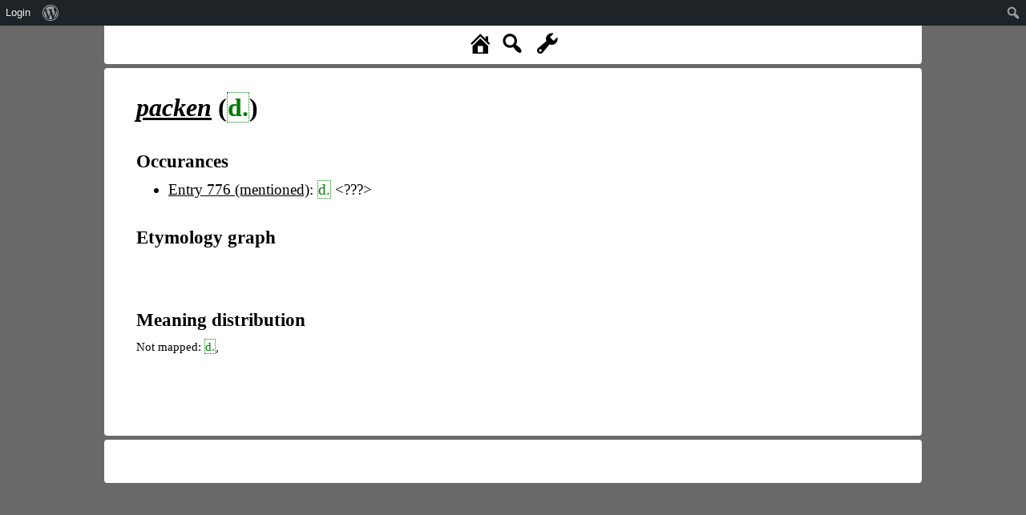

--- FILE ---
content_type: application/javascript
request_url: https://www.rew-online.gwi.uni-muenchen.de/wp-content/plugins/rew/src/js/graph.js?ver=6.9
body_size: 2481
content:
function drawGraph (){
	
	var graph = {"nodes" : [], "links" : []};
	
	var forms_used = [];
	var prev_forms = {};
	for (let key in state.jsdata.RELATIONS){
		let relData = state.jsdata.RELATIONS[key];
		
		if (!forms_used.includes(relData["id_form_1"])){
			forms_used.push(relData["id_form_1"]);
		}
		
		if (!forms_used.includes(relData["id_form_2"])){
			forms_used.push(relData["id_form_2"]);
		}
		
		if (!prev_forms[relData["id_form_1"]]){
			prev_forms[relData["id_form_1"]] = [];
		}
		prev_forms[relData["id_form_1"]].push(relData["id_form_2"]);
	}
	
	var nodes = {};
	
	for (let i = 0; i < forms_used.length; i++){
		let lev = state.jsdata.NODE_LEVELS[forms_used[i]];
		if (!nodes[lev]){
			nodes[lev] = [];
		}
		nodes[lev].push(forms_used[i]);
	}
	
	max_len = 0;
	max_level = 0;
	for (let level in nodes){
		if (level == 0){
			continue; //First nodes can be left as they are
		}
		
		if (level > max_level){
			max_level = level;
		}
		
		const average = list => list.reduce((prev, curr) => prev + curr) / list.length;
		
		nodes[level].sort(function (n1, n2){
			//Compute the average value of all previous node indexes => node that has etymon 1 and 3 is sorted at 2 etc.
			let avg_1 = average(prev_forms[n1].map(x => nodes[level-1].indexOf(x)));
			let avg_2 = average(prev_forms[n2].map(x => nodes[level-1].indexOf(x)));
			return avg_1 - avg_2;
		});
		
		if (nodes[level].length > max_len){
			max_len = nodes[level].length;
		}
	}
	
	var node_height = 25;
	var margin = 15;
	var height = max_len * (node_height + margin);
	var nodes_index_map = {};
	
	var max_nwidth = 0;
	var widths = {};
	
	for (let level in nodes){
		for (let i = 0; i< nodes[level].length; i++){
			let name = state.jsdata.NODE_NAMES[nodes[level][i]];
			let nwidth = name.length * 7 + 25;
			
			if (nwidth > max_nwidth){
				max_nwidth = nwidth;
			}
			
			widths[nodes[level][i]] = nwidth;
		}
	}
	
	var divWidth = jQuery("#etymon_graph").width();
	var x_dist = Math.max(max_nwidth + 80, divWidth / (max_level * 1 + 1));
	
	for (let level in nodes){
		
		var num_nodes = nodes[level].length;
		var per_node = height / num_nodes;
		
		for (let i = 0; i< nodes[level].length; i++){
			
			let form = nodes[level][i];
			
			nodes_index_map[form] = graph.nodes.length;

			graph.nodes.push({
				"name" : state.jsdata.NODE_NAMES[form], 
				"width": widths[form], 
				"height": node_height, 
				"id" : form, 
				"x" : level * x_dist,
				"y" : i * per_node + 0.5 * per_node
			});
		}
	}
	
	for (let key in state.jsdata.RELATIONS){
		let relData = state.jsdata.RELATIONS[key];
		
		graph.links.push({"source" : nodes_index_map[relData["id_form_2"]], "target": nodes_index_map[relData["id_form_1"]], "id": key});	
	}
	
	//Find marked edges
	var marked = [];
	for (let key in state.jsdata.RELATIONS){
		let relData = state.jsdata.RELATIONS[key];
		if (relData["id_form_1"] == state.jsdata.MARKED){
			marked.push(key);
		}
	}
	
	var pos = 0;
	while (pos < marked.length){
		cconn = state.jsdata.RELATIONS[marked[pos]];
		csource = cconn["id_form_2"];	
		
		for (let key in state.jsdata.RELATIONS){
			let relData = state.jsdata.RELATIONS[key];
			if (relData["id_form_1"] == csource){
				marked.push(key);
			}
		}	
		
		pos++;
	}
	

	var svg = d3.select("div#etymon_graph").append("svg")
        .attr("width", 800)
        .attr("height", height + node_height);

	svg
	    .append('defs')
	    .append('marker')
	    .attr('id', 'arrow')
	    .attr('markerUnits', "strokeWidth")
	    .attr('markerWidth', 12)
	    .attr('markerHeight', 12)
	    .attr('viewBox', "0 0 12 12")
	    .attr('refX', 9)
	    .attr('refY', 6)
		.attr('orient', "auto")
	    .append('path')
	    .attr('d', "M2,2 L10,6 L2,10 L6,6 L2,2")
	    .attr('fill', '#999');

	svg
	    .append('defs')
	    .append('marker')
	    .attr('id', 'arrow_red')
	    .attr('markerUnits', "strokeWidth")
	    .attr('markerWidth', 12)
	    .attr('markerHeight', 12)
	    .attr('viewBox', "0 0 12 12")
	    .attr('refX', 9)
	    .attr('refY', 6)
		.attr('orient', "auto")
	    .append('path')
	    .attr('d', "M2,2 L10,6 L2,10 L6,6 L2,2")
	    .attr('fill', 'indianred');

	var node = svg.selectAll(".node")
		.data(graph.nodes)
		.enter().append("rect")
	        .attr("class", "node")
	        .attr("width", function (d) { return d.width; })
	        .attr("height", function (d) { return d.height; })
			.attr("x", function (d) { return d.x; })
	        .attr("y", function (d) { return d.y; })
			.attr("rx", 5).attr("ry", 5)
	        .style("fill", function (d) { return d.id == state.jsdata.MARKED? "indianred" : "rgb(31, 119, 180)"; })
			.on("click", function (d){window.location.href = "?id_form=" + d.id})


	var label = svg.selectAll(".label")
		.data(graph.nodes)
		.enter().append("text")
			.attr("class", "label")
			.text(function (d) { return d.name; })
			.attr("x", function (d) { return d.x  + d.width / 2; })
			.attr("y", function (d) {
	             var h = this.getBBox().height;
	             return d.y + h/4  + d.height / 2;
			})
		.on("click", function (d){window.location.href = "?id_form=" + d.id})
		
	var link = svg.selectAll(".link")
		.data(graph.links)
		.enter().append("line")
			.attr("class", "link")
			.attr("x1", function (d) { return graph.nodes[d.source].x + graph.nodes[d.source].width; })
            .attr("y1", function (d) { return graph.nodes[d.source].y + graph.nodes[d.source].height / 2;})
            .attr("x2", function (d) { return graph.nodes[d.target].x; })
            .attr("y2", function (d) { return graph.nodes[d.target].y + graph.nodes[d.target].height / 2;})
			.attr("stroke", function (d){return marked.indexOf(d.id) != -1? "indianred": "#999";})
			.attr("stroke-width", function (d){return marked.indexOf(d.id) != -1? "3px": "1.5px";})
			.attr('marker-end', function (d){return marked.indexOf(d.id) != -1? "url(#arrow_red)": "url(#arrow)";})
}











function drawGraphOld (){
	
	var graph = {"nodes" : [], "links" : [], "constraints" : []};

	var forms_used = [];
	var links = [];
	for (let key in state.jsdata.RELATIONS){
		let relData = state.jsdata.RELATIONS[key];
		
		if (!forms_used.includes(relData["id_form_1"])){
			forms_used.push(relData["id_form_1"]);
		}
		
		if (!forms_used.includes(relData["id_form_2"])){
			forms_used.push(relData["id_form_2"]);
		}
		
		links.push([relData["id_form_2"], relData["id_form_1"]]);
	}
	
	//Sort forms by levels
	forms_used.sort(function (e1, e2){
		return state.jsdata.NODE_LEVELS[e2] - state.jsdata.NODE_LEVELS[e1];
	});
	
	//Create nodes
	for (let i = 0; i < forms_used.length; i++){
		let name = state.jsdata.NODE_NAMES[forms_used[i]];
		graph.nodes.push({
			"name" : name, 
			"width": name.length * 10 + 30, 
			"height": 30, 
			"id" : forms_used[i], 
			"x" : state.jsdata.NODE_LEVELS[forms_used[i]] * 50,
			"y" : 50
		});
	}
	
	//Create edges
	for (let i = 0; i < links.length; i++){
		let link = links[i];
		graph.links.push({"source" : forms_used.indexOf(link[0]), "target" : forms_used.indexOf(link[1])});
	}
	
	var clevel = false;
	var cnodes = [];
	for (let i = 0; i < graph.nodes.length; i++){
		let node = graph.nodes[i];
		let lev = state.jsdata.NODE_LEVELS[node["id"]];
		
		if (lev != clevel){
			if (cnodes.length > 0){
				graph.constraints.push({
					"type":"alignment",
	   				"axis":"x",
					"offsets": cnodes
				});
				
				cnodes = [];
			}
			
			clevel = lev;
		}
		
		cnodes.push({"node": i, "offset": 0});
	}
	
	if (cnodes.length > 0){
		graph.constraints.push({
			"type":"alignment",
			"axis":"x",
			"offsets": cnodes
		});
	}


	console.log(graph);
	
	var width = 800,
        height = 800;


    var d3cola = cola.d3adaptor(d3)
        .linkDistance(200)
        .avoidOverlaps(true)
        .size([width, height]);


    var svg = d3.select("div#etymon_graph").append("svg")
        .attr("width", width)
        .attr("height", height);

        //graph.nodes.forEach(function (v) { v.x = 40, v.y = 50 });
        d3cola
            .nodes(graph.nodes)
            .links(graph.links)
            .constraints(graph.constraints)
            .start(10,10,10);

        var link = svg.selectAll(".link")
            .data(graph.links)
          .enter().append("line")
            .attr("class", "link")

        var color = d3.scaleOrdinal(d3.schemeCategory20)
        var node = svg.selectAll(".node")
            .data(graph.nodes)
          .enter().append("rect")
            .attr("class", "node")
            .attr("width", function (d) { return d.width; })
            .attr("height", function (d) { return d.height; })
            .attr("rx", 5).attr("ry", 5)
            .style("fill", function (d) { return color(1); })
			.call(d3cola.drag);

        var label = svg.selectAll(".label")
            .data(graph.nodes)
           .enter().append("text")
            .attr("class", "label")
            .text(function (d) { return d.name; })
			.call(d3cola.drag);

        node.append("title")
            .text(function (d) { return d.name; });

        d3cola.on("tick", function () {
            link.attr("x1", function (d) { return d.source.x; })
                .attr("y1", function (d) { return d.source.y; })
                .attr("x2", function (d) { return d.target.x; })
                .attr("y2", function (d) { return d.target.y; });

            node.attr("x", function (d) { return d.x - d.width / 2; })
                .attr("y", function (d) { return d.y - d.height / 2; });

            label.attr("x", function (d) { return d.x; })
                 .attr("y", function (d) {
                     var h = this.getBBox().height;
                     return d.y + h/4;
                 });
        });
}